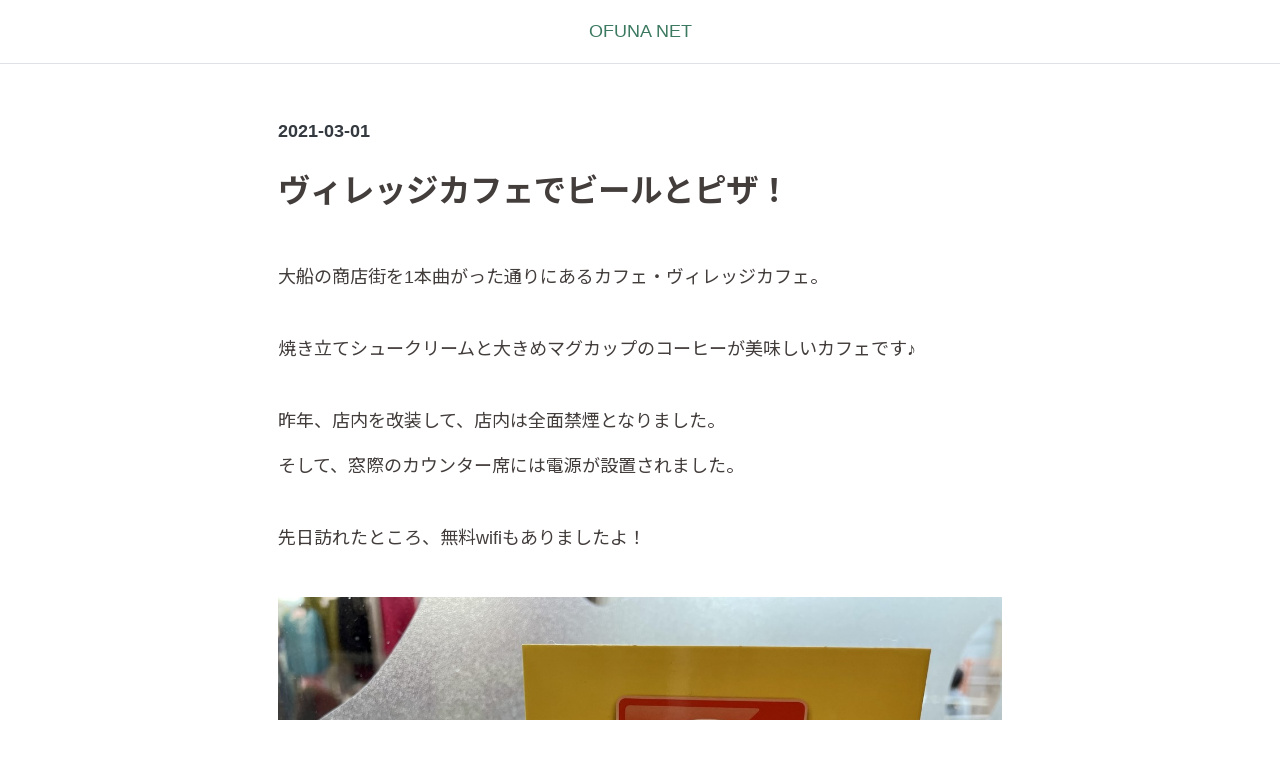

--- FILE ---
content_type: text/html; charset=UTF-8
request_url: https://ofuna.net/article/1614483086
body_size: 8136
content:
<!DOCTYPE html>
<html lang="ja">
<head>
  <meta charset="utf-8">
  <meta name="viewport" content="width=device-width,initial-scale=1" />
  <meta name="description" content="ヴィレッジカフェはスイーツはもちろん、ビールも楽しめるカフェです！電源・wifiあり！
#カフェ
#ひとり ランチ
#ビール" />  
  <meta name="twitter:card" content="summary_large_image" />
  <meta name="twitter:site" content="@ofunanet" />
  <meta property="og:title" content="ヴィレッジカフェでビールとピザ！ - 大船ランチガイド" />
  <meta property="og:description" content="ヴィレッジカフェはスイーツはもちろん、ビールも楽しめるカフェです！電源・wifiあり！
#カフェ
#ひとり ランチ
#ビール" />
  <meta property="og:type" content="article"></meta>
  <meta property="og:url" content="https://ofuna.net/article/1614483086"></meta>
  <meta property='og:locale' content='ja_JP'/>
  <meta property='og:image' content="https://d2buq80m28n5i6.cloudfront.net/production/media/photo/7/161448312036104.jpeg" />
  <meta property="og:site_name" content="ofuna.net"></meta>
  <meta property="fb:app_id" content="156381124469939" />
  <title>ヴィレッジカフェでビールとピザ！ - 大船ランチガイド</title>
  

<link href="https://fonts.googleapis.com/css2?family=Noto+Sans+JP:wght@400;700&display=swap" rel="stylesheet">

  <link href="/css/app.css?id=ee0d072f0cc73c7be31b" rel="stylesheet" />

  <!-- Global site tag (gtag.js) - Google Analytics -->
  <script async src="https://www.googletagmanager.com/gtag/js?id=G-EMEE2RS0YP"></script>
  <script>
    window.dataLayer = window.dataLayer || [];
    function gtag(){dataLayer.push(arguments);}
    gtag('js', new Date());
  
    gtag('config', 'G-EMEE2RS0YP');
  </script>

<script async src="https://pagead2.googlesyndication.com/pagead/js/adsbygoogle.js?client=ca-pub-5239845649434559"
   crossorigin="anonymous"></script>
</head>
<body>
<div id="app">
  <nav class="navbar navbar-light border-bottom mb-5">
    <div class="mx-auto display-5 py-2"><a href="/" class="text-primary">OFUNA NET</a></div>
  </nav>
  <div class="container">
  
<div class="row justify-content-center my-5">
  <div class="col-lg-8 px-3">
    <div>
    <p class="font-weight-bold text-dark mb-4">2021-03-01</p>
    <h1 class="font-weight-bold mb-5">ヴィレッジカフェでビールとピザ！</h1>
    <div><p>大船の商店街を1本曲がった通りにあるカフェ・ヴィレッジカフェ。</p><br /><p>焼き立てシュークリームと大きめマグカップのコーヒーが美味しいカフェです♪</p><br /><p>昨年、店内を改装して、店内は全面禁煙となりました。</p><p>そして、窓際のカウンター席には電源が設置されました。</p><br /><p>先日訪れたところ、無料wifiもありましたよ！</p><br /><img src="https://d2buq80m28n5i6.cloudfront.net/production/media/photo/7/161448314456466.jpeg" class="image" style="width:100%" /><br /><br /><p>ますます使い勝手が良くなりますね。</p><br /><p>そして、改装後はメニューも変わり、タップ・マルシェが導入されて、クラフトビールも楽しめるようになりました。</p><br /><p>ビールの種類はその時々で変わるので、好みが合えばラッキー☆</p><br /><img src="https://d2buq80m28n5i6.cloudfront.net/production/media/photo/7/161448312036104.jpeg" class="image" style="width:100%" /><br /><br /><p>先日訪れた際、よなよなエールだったので、迷わずビール！</p><br /><p>ビールと合う、カリカリのしらすピザもいただきましたよ。</p><br /><img src="https://d2buq80m28n5i6.cloudfront.net/production/media/photo/7/161448313149058.jpeg" class="image" style="width:100%" /><br /><br /><p>1人でもちょうどいいサイズ！</p><br /><p>ビールがすすむピザですね～。</p><br /><p>シュークリームもシフォンケーキも美味しいし、スイーツだけでなく、お食事・お酒と楽しめる幅が広がっています♡</p><br /><p>お買い物で疲れた時など、一休みするのにもオススメなカフェです。</p></div>
    </div>
  </div>
</div>

<script async src="https://pagead2.googlesyndication.com/pagead/js/adsbygoogle.js?client=ca-pub-5239845649434559"
     crossorigin="anonymous"></script>
<!-- ofunanet_ad -->
<ins class="adsbygoogle"
     style="display:block"
     data-ad-client="ca-pub-5239845649434559"
     data-ad-slot="1161958681"
     data-ad-format="auto"
     data-full-width-responsive="true"></ins>
<script>
     (adsbygoogle = window.adsbygoogle || []).push({});
</script>

<hr />
<h2 class="font-weight-bold text-center mt-5"><a href="/">大船ランチガイド新着記事</a></h2>
    <div class="text-center">
    <a href="https://twitter.com/ofunanet?ref_src=twsrc%5Etfw" class="twitter-follow-button" data-size="large" data-lang="en" data-show-count="false">Follow @ofunanet</a><script async src="https://platform.twitter.com/widgets.js" charset="utf-8"></script>
    </div>

<div class="row justify-content-center mb-5">
  <div class="col-lg-10 p-3">
    <div class="row my-4">
      <div class="col-md-6 pb-3">
        <div class="card shadow mt-3 h-100">
          <a href="/article/1769167449"><img src="https://d2buq80m28n5i6.cloudfront.net/production/media/photo/1/176916748248860.jpeg" class="img-fluid"></a>
          <div class="card-body">
            <p class="small font-weight-bold">2026-01-23</p>
            <h4 class="font-weight-bold"><a href="/article/1769167449">ヨロッコビール タップルーム大船がオープン！</a></h4>
            <p>ヨロッコビール タップルーム大船が、1月23日大船行政センター近くにオープン！
どんなビールがある？店内の様子は？オープン時に行った様子をレポート♪</p>
          </div>
        </div>
      </div>
      <div class="col-md-6 pb-3">
        <div class="card shadow mt-3 h-100">
          <a href="/article/1768545651"><img src="https://d2buq80m28n5i6.cloudfront.net/production/media/photo/1/176854569073875.jpeg" class="img-fluid"></a>
          <div class="card-body">
            <p class="small font-weight-bold">2026-01-16</p>
            <h4 class="font-weight-bold"><a href="/article/1768545651">甘くないフレンチトースト専門店 あふとす大船が間借りでオープン！</a></h4>
            <p>大船に甘くないお食事フレンチトースト専門店 あふとす大船が間借りでオープン！場所は ライブハウス HONEY BEE♪どんな感じか詳しく紹介してみました！</p>
          </div>
        </div>
      </div>
      <div class="col-md-6 pb-3">
        <div class="card shadow mt-3 h-100">
          <a href="/article/1767937280"><img src="https://d2buq80m28n5i6.cloudfront.net/production/media/photo/1/176793734743121.jpeg" class="img-fluid"></a>
          <div class="card-body">
            <p class="small font-weight-bold">2026-01-11</p>
            <h4 class="font-weight-bold"><a href="/article/1767937280">みわ久で 旨・海鮮丼 と にぎり寿司いただきました！</a></h4>
            <p>大船の商店街にあるみわ久で 旨・海鮮丼 と にぎり寿司いただきました！海鮮丼は2度楽しめるのがみわ久っぽい♪</p>
          </div>
        </div>
      </div>
      <div class="col-md-6 pb-3">
        <div class="card shadow mt-3 h-100">
          <a href="/article/1767939665"><img src="https://d2buq80m28n5i6.cloudfront.net/production/media/photo/1/176794009918166.png" class="img-fluid"></a>
          <div class="card-body">
            <p class="small font-weight-bold">2026-01-09</p>
            <h4 class="font-weight-bold"><a href="/article/1767939665">【鎌倉FM】1月10日出演♪大船のグルメ＆新店情報をお届け！</a></h4>
            <p>1月 10日（土）11時頃～ 出演するラジオ 鎌倉FM KAMAKURA GOODMORNING STATION 「地元応援！大船ランチガイド」でお話する内容をご紹介♪ グルメ＆これからオープンする大船のお店の情報をお届けします！</p>
          </div>
        </div>
      </div>
    </div>
  </div>
</div>





  </div>
  <div class="footer">
    <p class="text-muted mt-3">&copy; ofuna.net / Powered by CustomMedia</p>
  </div>
</div>
</body>
  
  </html>


--- FILE ---
content_type: text/html; charset=utf-8
request_url: https://www.google.com/recaptcha/api2/aframe
body_size: 245
content:
<!DOCTYPE HTML><html><head><meta http-equiv="content-type" content="text/html; charset=UTF-8"></head><body><script nonce="prSgk9TbbumhCWrdtzLb0g">/** Anti-fraud and anti-abuse applications only. See google.com/recaptcha */ try{var clients={'sodar':'https://pagead2.googlesyndication.com/pagead/sodar?'};window.addEventListener("message",function(a){try{if(a.source===window.parent){var b=JSON.parse(a.data);var c=clients[b['id']];if(c){var d=document.createElement('img');d.src=c+b['params']+'&rc='+(localStorage.getItem("rc::a")?sessionStorage.getItem("rc::b"):"");window.document.body.appendChild(d);sessionStorage.setItem("rc::e",parseInt(sessionStorage.getItem("rc::e")||0)+1);localStorage.setItem("rc::h",'1769561156661');}}}catch(b){}});window.parent.postMessage("_grecaptcha_ready", "*");}catch(b){}</script></body></html>